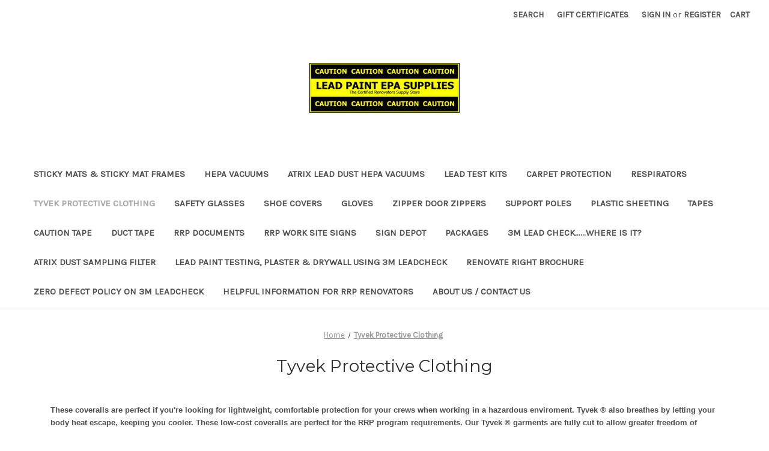

--- FILE ---
content_type: text/html; charset=UTF-8
request_url: https://leadpaintepasupplies.com/tyvek-protective-clothing/
body_size: 11366
content:


<!DOCTYPE html>
<html class="no-js" lang="en">
    <head>
        <title>Tyvek Protective Coveralls with Attached Booties</title>
        <link rel="dns-prefetch preconnect" href="https://cdn11.bigcommerce.com/s-4b99e" crossorigin><link rel="dns-prefetch preconnect" href="https://fonts.googleapis.com/" crossorigin><link rel="dns-prefetch preconnect" href="https://fonts.gstatic.com/" crossorigin>
        <meta name="keywords" content="tyvek suit, tyvek coverall, protective clothing, poly protective clothing, tyvek protective clothing, leadfreekids.org"><meta name="description" content="With Tyvek Protective Clothing You Will Never Compromise. Available With Or Without Attached Shoe Covers In Large, Extra Large, And XX Large"><link rel='canonical' href='https://leadpaintepasupplies.com/tyvek-protective-clothing/' /><meta name='platform' content='bigcommerce.stencil' />
        
        

        <link href="https://cdn11.bigcommerce.com/r-3d731b7bcf2924caa25068ee3e7c523c5637ef49" rel="shortcut icon">
        <meta name="viewport" content="width=device-width, initial-scale=1">

        <script nonce="">
            document.documentElement.className = document.documentElement.className.replace('no-js', 'js');
        </script>

        <script nonce="">
    function browserSupportsAllFeatures() {
        return window.Promise
            && window.fetch
            && window.URL
            && window.URLSearchParams
            && window.WeakMap
            // object-fit support
            && ('objectFit' in document.documentElement.style);
    }

    function loadScript(src) {
        var js = document.createElement('script');
        js.src = src;
        js.onerror = function () {
            console.error('Failed to load polyfill script ' + src);
        };
        document.head.appendChild(js);
    }

    if (!browserSupportsAllFeatures()) {
        loadScript('https://cdn11.bigcommerce.com/s-4b99e/stencil/849e4f80-3238-013e-8676-52311d5784e6/dist/theme-bundle.polyfills.js');
    }
</script>
        <script nonce="">window.consentManagerTranslations = `{"locale":"en","locales":{"consent_manager.data_collection_warning":"en","consent_manager.accept_all_cookies":"en","consent_manager.gdpr_settings":"en","consent_manager.data_collection_preferences":"en","consent_manager.manage_data_collection_preferences":"en","consent_manager.use_data_by_cookies":"en","consent_manager.data_categories_table":"en","consent_manager.allow":"en","consent_manager.accept":"en","consent_manager.deny":"en","consent_manager.dismiss":"en","consent_manager.reject_all":"en","consent_manager.category":"en","consent_manager.purpose":"en","consent_manager.functional_category":"en","consent_manager.functional_purpose":"en","consent_manager.analytics_category":"en","consent_manager.analytics_purpose":"en","consent_manager.targeting_category":"en","consent_manager.advertising_category":"en","consent_manager.advertising_purpose":"en","consent_manager.essential_category":"en","consent_manager.esential_purpose":"en","consent_manager.yes":"en","consent_manager.no":"en","consent_manager.not_available":"en","consent_manager.cancel":"en","consent_manager.save":"en","consent_manager.back_to_preferences":"en","consent_manager.close_without_changes":"en","consent_manager.unsaved_changes":"en","consent_manager.by_using":"en","consent_manager.agree_on_data_collection":"en","consent_manager.change_preferences":"en","consent_manager.cancel_dialog_title":"en","consent_manager.privacy_policy":"en","consent_manager.allow_category_tracking":"en","consent_manager.disallow_category_tracking":"en"},"translations":{"consent_manager.data_collection_warning":"We use cookies (and other similar technologies) to collect data to improve your shopping experience.","consent_manager.accept_all_cookies":"Accept All Cookies","consent_manager.gdpr_settings":"Settings","consent_manager.data_collection_preferences":"Website Data Collection Preferences","consent_manager.manage_data_collection_preferences":"Manage Website Data Collection Preferences","consent_manager.use_data_by_cookies":" uses data collected by cookies and JavaScript libraries to improve your shopping experience.","consent_manager.data_categories_table":"The table below outlines how we use this data by category. To opt out of a category of data collection, select 'No' and save your preferences.","consent_manager.allow":"Allow","consent_manager.accept":"Accept","consent_manager.deny":"Deny","consent_manager.dismiss":"Dismiss","consent_manager.reject_all":"Reject all","consent_manager.category":"Category","consent_manager.purpose":"Purpose","consent_manager.functional_category":"Functional","consent_manager.functional_purpose":"Enables enhanced functionality, such as videos and live chat. If you do not allow these, then some or all of these functions may not work properly.","consent_manager.analytics_category":"Analytics","consent_manager.analytics_purpose":"Provide statistical information on site usage, e.g., web analytics so we can improve this website over time.","consent_manager.targeting_category":"Targeting","consent_manager.advertising_category":"Advertising","consent_manager.advertising_purpose":"Used to create profiles or personalize content to enhance your shopping experience.","consent_manager.essential_category":"Essential","consent_manager.esential_purpose":"Essential for the site and any requested services to work, but do not perform any additional or secondary function.","consent_manager.yes":"Yes","consent_manager.no":"No","consent_manager.not_available":"N/A","consent_manager.cancel":"Cancel","consent_manager.save":"Save","consent_manager.back_to_preferences":"Back to Preferences","consent_manager.close_without_changes":"You have unsaved changes to your data collection preferences. Are you sure you want to close without saving?","consent_manager.unsaved_changes":"You have unsaved changes","consent_manager.by_using":"By using our website, you're agreeing to our","consent_manager.agree_on_data_collection":"By using our website, you're agreeing to the collection of data as described in our ","consent_manager.change_preferences":"You can change your preferences at any time","consent_manager.cancel_dialog_title":"Are you sure you want to cancel?","consent_manager.privacy_policy":"Privacy Policy","consent_manager.allow_category_tracking":"Allow [CATEGORY_NAME] tracking","consent_manager.disallow_category_tracking":"Disallow [CATEGORY_NAME] tracking"}}`;</script>

        <script nonce="">
            window.lazySizesConfig = window.lazySizesConfig || {};
            window.lazySizesConfig.loadMode = 1;
        </script>
        <script nonce="" async src="https://cdn11.bigcommerce.com/s-4b99e/stencil/849e4f80-3238-013e-8676-52311d5784e6/dist/theme-bundle.head_async.js"></script>
        
        <link href="https://fonts.googleapis.com/css?family=Montserrat:400%7CKarla:400&display=block" rel="stylesheet">
        
        <script nonce="" async src="https://cdn11.bigcommerce.com/s-4b99e/stencil/849e4f80-3238-013e-8676-52311d5784e6/dist/theme-bundle.font.js"></script>

        <link data-stencil-stylesheet href="https://cdn11.bigcommerce.com/s-4b99e/stencil/849e4f80-3238-013e-8676-52311d5784e6/css/theme-7a7d4f90-3dc5-013e-3dd9-3e0b130eb0dc.css" rel="stylesheet">

        <!-- Start Tracking Code for analytics_googleanalytics -->

<script type="text/javascript">

  var _gaq = _gaq || [];
  _gaq.push(['_setAccount', 'UA-17792536-1']);
  _gaq.push(['_trackPageview']);

  (function() {
    var ga = document.createElement('script'); ga.type = 'text/javascript'; ga.async = true;
    ga.src = ('https:' == document.location.protocol ? 'https://ssl' : 'http://www') + '.google-analytics.com/ga.js';
    var s = document.getElementsByTagName('script')[0]; s.parentNode.insertBefore(ga, s);
  })();

</script>

<!-- Global site tag (gtag.js) - Google Ads: 1022257399 -->
<script async src="https://www.googletagmanager.com/gtag/js?id=AW-1022257399"></script>
<script>
window.dataLayer = window.dataLayer || [];
function gtag(){dataLayer.push(arguments);}
gtag('js', new Date());

gtag('config', 'AW-1022257399');
</script>

<!-- End Tracking Code for analytics_googleanalytics -->

<!-- Start Tracking Code for analytics_siteverification -->

<!-- WordStream Easy Tag-->
<noscript><iframe src="//www.googletagmanager.com/ns.html?id=GTM-TXHNRTL"
height="0" width="0" style="display:none;visibility:hidden"></iframe></noscript>
<script>(function(w,d,s,l,i){w[l]=w[l]||[];w[l].push({'gtm.start':
new Date().getTime(),event:'gtm.js'});var f=d.getElementsByTagName(s)[0],
j=d.createElement(s),dl=l!='dataLayer'?'&l='+l:'';j.async=true;j.src=
'//www.googletagmanager.com/gtm.js?id='+i+dl;f.parentNode.insertBefore(j,f);
})(window,document,'script','dataLayer','GTM-TXHNRTL');</script>
<!-- End WordStream Easy Tag -->

<!-- End Tracking Code for analytics_siteverification -->


<script type="text/javascript" src="https://checkout-sdk.bigcommerce.com/v1/loader.js" defer ></script>
<script type="text/javascript">
var BCData = {};
</script>

<script nonce="">
(function () {
    var xmlHttp = new XMLHttpRequest();

    xmlHttp.open('POST', 'https://bes.gcp.data.bigcommerce.com/nobot');
    xmlHttp.setRequestHeader('Content-Type', 'application/json');
    xmlHttp.send('{"store_id":"90492","timezone_offset":"-4.0","timestamp":"2026-01-20T05:50:28.02457500Z","visit_id":"c63729ea-d394-4ace-a60c-075b14310818","channel_id":1}');
})();
</script>

    </head>
    <body>
        <svg data-src="https://cdn11.bigcommerce.com/s-4b99e/stencil/849e4f80-3238-013e-8676-52311d5784e6/img/icon-sprite.svg" class="icons-svg-sprite"></svg>

        <a href="#main-content" class="skip-to-main-link">Skip to main content</a>
<header class="header" role="banner">
    <a href="#" class="mobileMenu-toggle" data-mobile-menu-toggle="menu">
        <span class="mobileMenu-toggleIcon">Toggle menu</span>
    </a>
    <nav class="navUser">
        

    <ul class="navUser-section navUser-section--alt">
        <li class="navUser-item">
            <a class="navUser-action navUser-item--compare"
               href="/compare"
               data-compare-nav
               aria-label="Compare"
            >
                Compare <span class="countPill countPill--positive countPill--alt"></span>
            </a>
        </li>
        <li class="navUser-item">
            <button class="navUser-action navUser-action--quickSearch"
               type="button"
               id="quick-search-expand"
               data-search="quickSearch"
               aria-controls="quickSearch"
               aria-label="Search"
            >
                Search
            </button>
        </li>
            <li class="navUser-item">
                <a class="navUser-action"
                   href="/giftcertificates.php"
                   aria-label="Gift Certificates"
                >
                    Gift Certificates
                </a>
            </li>
        <li class="navUser-item navUser-item--account">
                <a class="navUser-action"
                   href="/login.php"
                   aria-label="Sign in"
                >
                    Sign in
                </a>
                    <span class="navUser-or">or</span>
                    <a class="navUser-action"
                       href="/login.php?action&#x3D;create_account"
                       aria-label="Register"
                    >
                        Register
                    </a>
        </li>
        <li class="navUser-item navUser-item--cart">
            <a class="navUser-action"
               data-cart-preview
               data-dropdown="cart-preview-dropdown"
               data-options="align:right"
               href="/cart.php"
               aria-label="Cart with 0 items"
            >
                <span class="navUser-item-cartLabel">Cart</span>
                <span class="countPill cart-quantity"></span>
            </a>

            <div class="dropdown-menu" id="cart-preview-dropdown" data-dropdown-content aria-hidden="true"></div>
        </li>
    </ul>
    <div class="dropdown dropdown--quickSearch" id="quickSearch" aria-hidden="true" data-prevent-quick-search-close>
        <div class="container">
    <form class="form" data-url="/search.php" data-quick-search-form>
        <fieldset class="form-fieldset">
            <div class="form-field">
                <label class="is-srOnly" for="nav-quick-search">Search</label>
                <input class="form-input"
                       data-search-quick
                       name="nav-quick-search"
                       id="nav-quick-search"
                       data-error-message="Search field cannot be empty."
                       placeholder="Search the store"
                       autocomplete="off"
                >
            </div>
        </fieldset>
    </form>
    <section class="quickSearchResults" data-bind="html: results"></section>
    <p role="status"
       aria-live="polite"
       class="aria-description--hidden"
       data-search-aria-message-predefined-text="product results for"
    ></p>
</div>
    </div>
</nav>

        <div class="header-logo header-logo--center">
            <a href="https://leadpaintepasupplies.com/" class="header-logo__link" data-header-logo-link>
        <div class="header-logo-image-container">
            <img class="header-logo-image"
                 src="https://cdn11.bigcommerce.com/s-4b99e/images/stencil/250x100/logo_resized_for_home_page_1394913579__00798.original.png"
                 srcset="https://cdn11.bigcommerce.com/s-4b99e/images/stencil/250x100/logo_resized_for_home_page_1394913579__00798.original.png"
                 alt=" "
                 title=" ">
        </div>
</a>
        </div>
    <div class="navPages-container" id="menu" data-menu>
        <nav class="navPages">
    <div class="navPages-quickSearch">
        <div class="container">
    <form class="form" data-url="/search.php" data-quick-search-form>
        <fieldset class="form-fieldset">
            <div class="form-field">
                <label class="is-srOnly" for="nav-menu-quick-search">Search</label>
                <input class="form-input"
                       data-search-quick
                       name="nav-menu-quick-search"
                       id="nav-menu-quick-search"
                       data-error-message="Search field cannot be empty."
                       placeholder="Search the store"
                       autocomplete="off"
                >
            </div>
        </fieldset>
    </form>
    <section class="quickSearchResults" data-bind="html: results"></section>
    <p role="status"
       aria-live="polite"
       class="aria-description--hidden"
       data-search-aria-message-predefined-text="product results for"
    ></p>
</div>
    </div>
    <ul class="navPages-list">
            <li class="navPages-item">
                <a class="navPages-action"
   href="https://leadpaintepasupplies.com/stick-mats-sticky-mat-frames/"
   aria-label="Sticky Mats &amp; Sticky Mat Frames"
>
    Sticky Mats &amp; Sticky Mat Frames
</a>
            </li>
            <li class="navPages-item">
                <a class="navPages-action"
   href="https://leadpaintepasupplies.com/all-hepa-vacuums/"
   aria-label="HEPA Vacuums"
>
    HEPA Vacuums
</a>
            </li>
            <li class="navPages-item">
                <a class="navPages-action"
   href="https://leadpaintepasupplies.com/atrix-lead-dust-hepa-vacuums/"
   aria-label="Atrix Lead Dust HEPA Vacuums"
>
    Atrix Lead Dust HEPA Vacuums
</a>
            </li>
            <li class="navPages-item">
                <a class="navPages-action"
   href="https://leadpaintepasupplies.com/lead-test-kits/"
   aria-label="Lead Test Kits"
>
    Lead Test Kits
</a>
            </li>
            <li class="navPages-item">
                <a class="navPages-action"
   href="https://leadpaintepasupplies.com/flooring-protection/"
   aria-label="Carpet Protection"
>
    Carpet Protection
</a>
            </li>
            <li class="navPages-item">
                <a class="navPages-action"
   href="https://leadpaintepasupplies.com/respirators/"
   aria-label="Respirators"
>
    Respirators
</a>
            </li>
            <li class="navPages-item">
                <a class="navPages-action activePage"
   href="https://leadpaintepasupplies.com/tyvek-protective-clothing/"
   aria-label="Tyvek Protective Clothing"
>
    Tyvek Protective Clothing
</a>
            </li>
            <li class="navPages-item">
                <a class="navPages-action"
   href="https://leadpaintepasupplies.com/safety-glasses/"
   aria-label="Safety Glasses"
>
    Safety Glasses
</a>
            </li>
            <li class="navPages-item">
                <a class="navPages-action"
   href="https://leadpaintepasupplies.com/shoe-covers/"
   aria-label="Shoe Covers"
>
    Shoe Covers
</a>
            </li>
            <li class="navPages-item">
                <a class="navPages-action"
   href="https://leadpaintepasupplies.com/gloves/"
   aria-label="Gloves"
>
    Gloves
</a>
            </li>
            <li class="navPages-item">
                <a class="navPages-action"
   href="https://leadpaintepasupplies.com/zipper-door-zippers/"
   aria-label="Zipper Door Zippers"
>
    Zipper Door Zippers
</a>
            </li>
            <li class="navPages-item">
                <a class="navPages-action"
   href="https://leadpaintepasupplies.com/support-poles/"
   aria-label="Support Poles"
>
    Support Poles
</a>
            </li>
            <li class="navPages-item">
                <a class="navPages-action"
   href="https://leadpaintepasupplies.com/plastic-sheeting/"
   aria-label="Plastic Sheeting"
>
    Plastic Sheeting
</a>
            </li>
            <li class="navPages-item">
                <a class="navPages-action"
   href="https://leadpaintepasupplies.com/tapes/"
   aria-label="Tapes"
>
    Tapes
</a>
            </li>
            <li class="navPages-item">
                <a class="navPages-action"
   href="https://leadpaintepasupplies.com/caution-tape/"
   aria-label="Caution Tape"
>
    Caution Tape
</a>
            </li>
            <li class="navPages-item">
                <a class="navPages-action"
   href="https://leadpaintepasupplies.com/duct-tape/"
   aria-label="Duct Tape"
>
    Duct Tape
</a>
            </li>
            <li class="navPages-item">
                <a class="navPages-action"
   href="https://leadpaintepasupplies.com/rrp-documents/"
   aria-label="RRP Documents"
>
    RRP Documents
</a>
            </li>
            <li class="navPages-item">
                <a class="navPages-action"
   href="https://leadpaintepasupplies.com/rrp-work-site-signs/"
   aria-label="RRP Work Site Signs"
>
    RRP Work Site Signs
</a>
            </li>
            <li class="navPages-item">
                <a class="navPages-action"
   href="https://leadpaintepasupplies.com/sign-depot/"
   aria-label="Sign Depot"
>
    Sign Depot
</a>
            </li>
            <li class="navPages-item">
                <a class="navPages-action"
   href="https://leadpaintepasupplies.com/packages/"
   aria-label="Packages"
>
    Packages
</a>
            </li>
                 <li class="navPages-item navPages-item-page">
                     <a class="navPages-action"
                        href="https://leadpaintepasupplies.com/3m-lead-check-where-is-it/"
                        aria-label="3M Lead Check......Where Is It?"
                     >
                         3M Lead Check......Where Is It?
                     </a>
                 </li>
                 <li class="navPages-item navPages-item-page">
                     <a class="navPages-action"
                        href="https://leadpaintepasupplies.com/atrix-dust-sampling-filter/"
                        aria-label="Atrix Dust Sampling Filter"
                     >
                         Atrix Dust Sampling Filter
                     </a>
                 </li>
                 <li class="navPages-item navPages-item-page">
                     <a class="navPages-action"
                        href="https://leadpaintepasupplies.com/lead-paint-testing-plaster-drywall-using-3m-leadcheck/"
                        aria-label="Lead Paint Testing, Plaster &amp; Drywall Using 3M Leadcheck"
                     >
                         Lead Paint Testing, Plaster &amp; Drywall Using 3M Leadcheck
                     </a>
                 </li>
                 <li class="navPages-item navPages-item-page">
                     <a class="navPages-action"
                        href="https://leadpaintepasupplies.com/renovate-right-brochure/"
                        aria-label="Renovate Right Brochure"
                     >
                         Renovate Right Brochure
                     </a>
                 </li>
                 <li class="navPages-item navPages-item-page">
                     <a class="navPages-action"
                        href="https://leadpaintepasupplies.com/zero-defect-policy-on-3m-leadcheck/"
                        aria-label="Zero Defect Policy On 3M LeadCheck"
                     >
                         Zero Defect Policy On 3M LeadCheck
                     </a>
                 </li>
                 <li class="navPages-item navPages-item-page">
                     <a class="navPages-action"
                        href="https://leadpaintepasupplies.com/helpful-information-for-rrp-renovators/"
                        aria-label="Helpful Information For RRP Renovators"
                     >
                         Helpful Information For RRP Renovators
                     </a>
                 </li>
                 <li class="navPages-item navPages-item-page">
                     <a class="navPages-action"
                        href="https://leadpaintepasupplies.com/about-us/"
                        aria-label="About Us / Contact Us"
                     >
                         About Us / Contact Us
                     </a>
                 </li>
    </ul>
    <ul class="navPages-list navPages-list--user">
            <li class="navPages-item">
                <a class="navPages-action"
                   href="/giftcertificates.php"
                   aria-label="Gift Certificates"
                >
                    Gift Certificates
                </a>
            </li>
            <li class="navPages-item">
                <a class="navPages-action"
                   href="/login.php"
                   aria-label="Sign in"
                >
                    Sign in
                </a>
                    or
                    <a class="navPages-action"
                       href="/login.php?action&#x3D;create_account"
                       aria-label="Register"
                    >
                        Register
                    </a>
            </li>
    </ul>
</nav>
    </div>
    <div data-content-region="header_navigation_bottom--global"></div>
</header>
<div data-content-region="header_bottom--global"></div>
<div data-content-region="header_bottom"></div>
        <div class="body" id="main-content" data-currency-code="USD">
     
    <div class="container">
        
<nav aria-label="Breadcrumb">
    <ol class="breadcrumbs">
                <li class="breadcrumb ">
                    <a class="breadcrumb-label"
                       href="https://leadpaintepasupplies.com/"
                       
                    >
                        <span>Home</span>
                    </a>
                </li>
                <li class="breadcrumb is-active">
                    <a class="breadcrumb-label"
                       href="https://leadpaintepasupplies.com/tyvek-protective-clothing/"
                       aria-current="page"
                    >
                        <span>Tyvek Protective Clothing</span>
                    </a>
                </li>
    </ol>
</nav>

<script type="application/ld+json"  nonce="">
{
    "@context": "https://schema.org",
    "@type": "BreadcrumbList",
    "itemListElement":
    [
        {
            "@type": "ListItem",
            "position": 1,
            "item": {
                "@id": "https://leadpaintepasupplies.com/",
                "name": "Home"
            }
        },
        {
            "@type": "ListItem",
            "position": 2,
            "item": {
                "@id": "https://leadpaintepasupplies.com/tyvek-protective-clothing/",
                "name": "Tyvek Protective Clothing"
            }
        }
    ]
}
</script>
    <h1 class="page-heading">Tyvek Protective Clothing</h1>
    <div data-content-region="category_below_header"></div>
<p><strong><span style="font-family: comic sans ms,sans-serif; font-size: small;">These coveralls are perfect if you're looking for lightweight, comfortable protection for&nbsp;your crews when working in a hazardous enviroment. Tyvek &reg; also breathes by letting your body heat escape, keeping you cooler. These low-cost coveralls are&nbsp;perfect for the RRP program requirements.&nbsp;Our Tyvek &reg; garments are fully cut to allow greater freedom of movement and reduce "tearing out" in critical areas. Hooded style with&nbsp;elastic wrists and ankles. Zipper front allows for easy on and off. We sell these in&nbsp;single suit, five suit,&nbsp;case quantities.&nbsp;</span></strong></p>
<p>&nbsp;</p>
<p style="text-align: center;"><span style="font-size: medium; color: #ff0000;"><strong><span style="font-family: 'comic sans ms', sans-serif;">&nbsp;</span></strong></span></p>
<div class="page">
        <aside class="page-sidebar" id="faceted-search-container">
            <nav>
        <div class="sidebarBlock">
            <h2 class="sidebarBlock-heading">Tyvek Protective Clothing</h2>
            <ul class="navList">
                <li class="navList-item">
                    <a class="navList-action" href="https://leadpaintepasupplies.com/suits-with-hoods-and-elastic-wrists-and-ankles/" title="Suits With Hoods and Elastic Wrists And Ankles">Suits With Hoods and Elastic Wrists And Ankles</a>
                </li>
                <li class="navList-item">
                    <a class="navList-action" href="https://leadpaintepasupplies.com/suits-with-hoods-and-attached-booties/" title="Suits With Hoods And Attached Booties">Suits With Hoods And Attached Booties</a>
                </li>
            </ul>
        </div>

            <div class="sidebarBlock">
        <h2 class="sidebarBlock-heading heading-price" data-shop-by-price>Shop By Price</h2>

        <form id="facet-range-form" class="form" method="get" data-faceted-search-range novalidate>
    <input type="hidden" name="search_query" value="">
    <fieldset class="form-fieldset">
        <div class="form-minMaxRow">
            <div class="form-field">
                <input
                    name="price_min"
                    placeholder="Min."
                    min="0"
                    class="form-input form-input--small"
                    required
                    type="number"
                    value=""
                    aria-label="Min."
                    aria-describedby="min_price_description"
                />
                <span id="min_price_description" class="aria-description--hidden">Enter the minimum price to filter products by</span>
            </div>

            <div class="form-field">
                <input
                    name="price_max"
                    placeholder="Max."
                    min="0"
                    class="form-input form-input--small"
                    required
                    type="number"
                    value=""
                    aria-label="Max."
                    aria-describedby="max_price_description"
                />
                <span id="max_price_description" class="aria-description--hidden">Enter the maximum price to filter products by</span>
            </div>

            <div class="form-field">
                <button class="button button--small" type="submit">
                    Update
                </button>
            </div>
        </div>

        <div class="form-inlineMessage" aria-live="polite" role="alert"></div>
    </fieldset>
</form>

        <div class="reset-filters">
            <a href="https://leadpaintepasupplies.com/tyvek-protective-clothing/" class="navList-action reset-btn">Reset</a>
            <span class="reset-message aria-description--hidden">The filter has been reset</span>
        </div>
    </div>
</nav>
        </aside>

    <main class="page-content" id="product-listing-container">
        

    <form class="actionBar" method="get" data-sort-by="product">
    <fieldset class="form-fieldset actionBar-section">
    <div class="form-field">
        <label class="form-label" for="sort">Sort By:</label>
        <select class="form-select form-select--small " name="sort" id="sort" role="listbox">
            <option value="featured" selected>Featured Items</option>
            <option value="newest" >Newest Items</option>
            <option value="bestselling" >Best Selling</option>
            <option value="alphaasc" >A to Z</option>
            <option value="alphadesc" >Z to A</option>
            <option value="avgcustomerreview" >By Review</option>
            <option value="priceasc" >Price: Ascending</option>
            <option value="pricedesc" >Price: Descending</option>
        </select>
    </div>
</fieldset>
</form>

    <div data-list-name="Category: Tyvek Protective Clothing" role="region" aria-label="Filtered products">
            <ul class="productGrid">
    <li class="product">
            <article
    class="card
    "
    data-test="card-80"
    data-event-type="list"
    data-entity-id="80"
    data-position="1"
    data-name="2XL Tyvek Zip Coverall With Hood and Elastic Wrist and Ankle (25 Suits)"
    data-product-category="
            Tyvek Protective Clothing,
                Tyvek Protective Clothing/Suits With Hoods and Elastic Wrists And Ankles,
                Tyvek Protective Clothing/Suits With Hoods and Elastic Wrists And Ankles/Case Quantities
    "
    data-product-brand="Tyvek Disposable Coveralls"
    data-product-price="
            204.45
"
>
    <figure class="card-figure">

        <a href="https://leadpaintepasupplies.com/2xl-tyvek-zip-coverall-with-hood-and-elastic-wrist-and-ankle-25-suits/"
           class="card-figure__link"
           aria-label="2XL Tyvek Zip Coverall With Hood and Elastic Wrist and Ankle (25 Suits), $204.45

"
           data-event-type="product-click"
        >
            <div class="card-img-container">
                <img src="https://cdn11.bigcommerce.com/s-4b99e/images/stencil/500x659/products/80/990/Tyvek_Suots_without_booties_-_new_photos__15575.1486345755.jpg?c=2" alt="Tyvek Protective Clothing, With Zip Up Front, Elastic Wrists &amp; Ankle, Includes Attached Hood -XX-Large - 25 Suits" title="Tyvek Protective Clothing, With Zip Up Front, Elastic Wrists &amp; Ankle, Includes Attached Hood -XX-Large - 25 Suits" data-sizes="auto"
    srcset="https://cdn11.bigcommerce.com/s-4b99e/images/stencil/80w/products/80/990/Tyvek_Suots_without_booties_-_new_photos__15575.1486345755.jpg?c=2"
data-srcset="https://cdn11.bigcommerce.com/s-4b99e/images/stencil/80w/products/80/990/Tyvek_Suots_without_booties_-_new_photos__15575.1486345755.jpg?c=2 80w, https://cdn11.bigcommerce.com/s-4b99e/images/stencil/160w/products/80/990/Tyvek_Suots_without_booties_-_new_photos__15575.1486345755.jpg?c=2 160w, https://cdn11.bigcommerce.com/s-4b99e/images/stencil/320w/products/80/990/Tyvek_Suots_without_booties_-_new_photos__15575.1486345755.jpg?c=2 320w, https://cdn11.bigcommerce.com/s-4b99e/images/stencil/640w/products/80/990/Tyvek_Suots_without_booties_-_new_photos__15575.1486345755.jpg?c=2 640w, https://cdn11.bigcommerce.com/s-4b99e/images/stencil/960w/products/80/990/Tyvek_Suots_without_booties_-_new_photos__15575.1486345755.jpg?c=2 960w, https://cdn11.bigcommerce.com/s-4b99e/images/stencil/1280w/products/80/990/Tyvek_Suots_without_booties_-_new_photos__15575.1486345755.jpg?c=2 1280w, https://cdn11.bigcommerce.com/s-4b99e/images/stencil/1920w/products/80/990/Tyvek_Suots_without_booties_-_new_photos__15575.1486345755.jpg?c=2 1920w, https://cdn11.bigcommerce.com/s-4b99e/images/stencil/2560w/products/80/990/Tyvek_Suots_without_booties_-_new_photos__15575.1486345755.jpg?c=2 2560w"

class="lazyload card-image"

 />
            </div>
        </a>

        <figcaption class="card-figcaption">
            <div class="card-figcaption-body">
                        <button type="button" class="button button--small card-figcaption-button quickview" data-event-type="product-click" data-product-id="80">Quick view</button>
                    <label class="button button--small card-figcaption-button" for="compare-80">
                        Compare <input type="checkbox" name="products[]" value="80" id="compare-80" data-compare-id="80">
                    </label>
            </div>
        </figcaption>
    </figure>
    <div class="card-body">
            <p class="card-text" data-test-info-type="brandName">Tyvek Disposable Coveralls</p>
        <h3 class="card-title">
            <a aria-label="2XL Tyvek Zip Coverall With Hood and Elastic Wrist and Ankle (25 Suits), $204.45

"
               href="https://leadpaintepasupplies.com/2xl-tyvek-zip-coverall-with-hood-and-elastic-wrist-and-ankle-25-suits/"
               data-event-type="product-click"
            >
                2XL Tyvek Zip Coverall With Hood and Elastic Wrist and Ankle (25 Suits)
            </a>
        </h3>

        <div class="card-text" data-test-info-type="price">
                
    <div class="price-section price-section--withTax rrp-price--withTax" style="display: none;">
        <span>
                MSRP:
        </span>
        <span data-product-rrp-with-tax class="price price--rrp">
            
        </span>
    </div>
    <div class="price-section price-section--withTax non-sale-price--withTax" style="display: none;">
        <span>
                Was:
        </span>
        <span data-product-non-sale-price-with-tax class="price price--non-sale">
            
        </span>
    </div>
    <div class="price-section price-section--withTax price--withTax" style="display: none;">
        <span class="price-label" >
            
        </span>
        <span class="price-now-label" style="display: none;">
                Now:
        </span>
        <span data-product-price-with-tax class="price"></span>
            <abbr title="Including Tax">(Inc. PA State Sales Tax)</abbr>
    </div>
    <div class="price-section price-section--withoutTax rrp-price--withoutTax" style="display: none;">
        <span>
                MSRP:
        </span>
        <span data-product-rrp-price-without-tax class="price price--rrp">
            
        </span>
    </div>
    <div class="price-section price-section--withoutTax non-sale-price--withoutTax" style="display: none;">
        <span>
                Was:
        </span>
        <span data-product-non-sale-price-without-tax class="price price--non-sale">
            
        </span>
    </div>
    <div class="price-section price-section--withoutTax price--withoutTax" >
        <span class="price-label" >
            
        </span>
        <span class="price-now-label" style="display: none;">
                Now:
        </span>
        <span data-product-price-without-tax class="price">$204.45</span>
    </div>
        </div>
        <div data-content-region="product_item_below_price"></div>
            </div>
</article>
    </li>
    <li class="product">
            <article
    class="card
    "
    data-test="card-66"
    data-event-type="list"
    data-entity-id="66"
    data-position="2"
    data-name="2XL Tyvek Zip Coverall With Hood and Elastic Wrist and Ankle (10 Suits)"
    data-product-category="
            Tyvek Protective Clothing,
                Tyvek Protective Clothing/Suits With Hoods and Elastic Wrists And Ankles,
                Tyvek Protective Clothing/Suits With Hoods and Elastic Wrists And Ankles/10 Suit Packages
    "
    data-product-brand="Tyvek Disposable Coveralls"
    data-product-price="
            104.34
"
>
    <figure class="card-figure">

        <a href="https://leadpaintepasupplies.com/2xl-tyvek-zip-coverall-with-hood-and-elastic-wrist-and-ankle-10-suits/"
           class="card-figure__link"
           aria-label="2XL Tyvek Zip Coverall With Hood and Elastic Wrist and Ankle (10 Suits), $104.34

"
           data-event-type="product-click"
        >
            <div class="card-img-container">
                <img src="https://cdn11.bigcommerce.com/s-4b99e/images/stencil/500x659/products/66/989/Tyvek_Suots_without_booties_-_new_photos__30935.1493365958.jpg?c=2" alt="Tyvek Protective Clothing, With Zip Up Front, Elastic Wrists &amp; Ankle, Includes Attached Hood -XX-Large - 10 Suits" title="Tyvek Protective Clothing, With Zip Up Front, Elastic Wrists &amp; Ankle, Includes Attached Hood -XX-Large - 10 Suits" data-sizes="auto"
    srcset="https://cdn11.bigcommerce.com/s-4b99e/images/stencil/80w/products/66/989/Tyvek_Suots_without_booties_-_new_photos__30935.1493365958.jpg?c=2"
data-srcset="https://cdn11.bigcommerce.com/s-4b99e/images/stencil/80w/products/66/989/Tyvek_Suots_without_booties_-_new_photos__30935.1493365958.jpg?c=2 80w, https://cdn11.bigcommerce.com/s-4b99e/images/stencil/160w/products/66/989/Tyvek_Suots_without_booties_-_new_photos__30935.1493365958.jpg?c=2 160w, https://cdn11.bigcommerce.com/s-4b99e/images/stencil/320w/products/66/989/Tyvek_Suots_without_booties_-_new_photos__30935.1493365958.jpg?c=2 320w, https://cdn11.bigcommerce.com/s-4b99e/images/stencil/640w/products/66/989/Tyvek_Suots_without_booties_-_new_photos__30935.1493365958.jpg?c=2 640w, https://cdn11.bigcommerce.com/s-4b99e/images/stencil/960w/products/66/989/Tyvek_Suots_without_booties_-_new_photos__30935.1493365958.jpg?c=2 960w, https://cdn11.bigcommerce.com/s-4b99e/images/stencil/1280w/products/66/989/Tyvek_Suots_without_booties_-_new_photos__30935.1493365958.jpg?c=2 1280w, https://cdn11.bigcommerce.com/s-4b99e/images/stencil/1920w/products/66/989/Tyvek_Suots_without_booties_-_new_photos__30935.1493365958.jpg?c=2 1920w, https://cdn11.bigcommerce.com/s-4b99e/images/stencil/2560w/products/66/989/Tyvek_Suots_without_booties_-_new_photos__30935.1493365958.jpg?c=2 2560w"

class="lazyload card-image"

 />
            </div>
        </a>

        <figcaption class="card-figcaption">
            <div class="card-figcaption-body">
                        <button type="button" class="button button--small card-figcaption-button quickview" data-event-type="product-click" data-product-id="66">Quick view</button>
                    <label class="button button--small card-figcaption-button" for="compare-66">
                        Compare <input type="checkbox" name="products[]" value="66" id="compare-66" data-compare-id="66">
                    </label>
            </div>
        </figcaption>
    </figure>
    <div class="card-body">
            <p class="card-text" data-test-info-type="brandName">Tyvek Disposable Coveralls</p>
        <h3 class="card-title">
            <a aria-label="2XL Tyvek Zip Coverall With Hood and Elastic Wrist and Ankle (10 Suits), $104.34

"
               href="https://leadpaintepasupplies.com/2xl-tyvek-zip-coverall-with-hood-and-elastic-wrist-and-ankle-10-suits/"
               data-event-type="product-click"
            >
                2XL Tyvek Zip Coverall With Hood and Elastic Wrist and Ankle (10 Suits)
            </a>
        </h3>

        <div class="card-text" data-test-info-type="price">
                
    <div class="price-section price-section--withTax rrp-price--withTax" style="display: none;">
        <span>
                MSRP:
        </span>
        <span data-product-rrp-with-tax class="price price--rrp">
            
        </span>
    </div>
    <div class="price-section price-section--withTax non-sale-price--withTax" style="display: none;">
        <span>
                Was:
        </span>
        <span data-product-non-sale-price-with-tax class="price price--non-sale">
            
        </span>
    </div>
    <div class="price-section price-section--withTax price--withTax" style="display: none;">
        <span class="price-label" >
            
        </span>
        <span class="price-now-label" style="display: none;">
                Now:
        </span>
        <span data-product-price-with-tax class="price"></span>
            <abbr title="Including Tax">(Inc. PA State Sales Tax)</abbr>
    </div>
    <div class="price-section price-section--withoutTax rrp-price--withoutTax" style="display: none;">
        <span>
                MSRP:
        </span>
        <span data-product-rrp-price-without-tax class="price price--rrp">
            
        </span>
    </div>
    <div class="price-section price-section--withoutTax non-sale-price--withoutTax" style="display: none;">
        <span>
                Was:
        </span>
        <span data-product-non-sale-price-without-tax class="price price--non-sale">
            
        </span>
    </div>
    <div class="price-section price-section--withoutTax price--withoutTax" >
        <span class="price-label" >
            
        </span>
        <span class="price-now-label" style="display: none;">
                Now:
        </span>
        <span data-product-price-without-tax class="price">$104.34</span>
    </div>
        </div>
        <div data-content-region="product_item_below_price"></div>
            </div>
</article>
    </li>
    <li class="product">
            <article
    class="card
    "
    data-test="card-350"
    data-event-type="list"
    data-entity-id="350"
    data-position="3"
    data-name="2XL Tyvek Zip Coverall With Hood and Elastic Wrist and Ankle (5 Suits)"
    data-product-category="
            Tyvek Protective Clothing,
                Tyvek Protective Clothing/Suits With Hoods and Elastic Wrists And Ankles,
                Tyvek Protective Clothing/Suits With Hoods and Elastic Wrists And Ankles/5 Suit Packages
    "
    data-product-brand="Tyvek Disposable Coveralls"
    data-product-price="
            56.4
"
>
    <figure class="card-figure">

        <a href="https://leadpaintepasupplies.com/2xl-tyvek-zip-coverall-with-hood-and-elastic-wrist-and-ankle-5-suits/"
           class="card-figure__link"
           aria-label="2XL Tyvek Zip Coverall With Hood and Elastic Wrist and Ankle (5 Suits), $56.40

"
           data-event-type="product-click"
        >
            <div class="card-img-container">
                <img src="https://cdn11.bigcommerce.com/s-4b99e/images/stencil/500x659/products/350/988/Tyvek_Suots_without_booties_-_new_photos__43324.1486345649.jpg?c=2" alt="Tyvek Protective Clothing, With Zip Up Front, Elastic Wrists &amp; Ankle, Includes Attached Hood -XX-Large - 5 Suits" title="Tyvek Protective Clothing, With Zip Up Front, Elastic Wrists &amp; Ankle, Includes Attached Hood -XX-Large - 5 Suits" data-sizes="auto"
    srcset="https://cdn11.bigcommerce.com/s-4b99e/images/stencil/80w/products/350/988/Tyvek_Suots_without_booties_-_new_photos__43324.1486345649.jpg?c=2"
data-srcset="https://cdn11.bigcommerce.com/s-4b99e/images/stencil/80w/products/350/988/Tyvek_Suots_without_booties_-_new_photos__43324.1486345649.jpg?c=2 80w, https://cdn11.bigcommerce.com/s-4b99e/images/stencil/160w/products/350/988/Tyvek_Suots_without_booties_-_new_photos__43324.1486345649.jpg?c=2 160w, https://cdn11.bigcommerce.com/s-4b99e/images/stencil/320w/products/350/988/Tyvek_Suots_without_booties_-_new_photos__43324.1486345649.jpg?c=2 320w, https://cdn11.bigcommerce.com/s-4b99e/images/stencil/640w/products/350/988/Tyvek_Suots_without_booties_-_new_photos__43324.1486345649.jpg?c=2 640w, https://cdn11.bigcommerce.com/s-4b99e/images/stencil/960w/products/350/988/Tyvek_Suots_without_booties_-_new_photos__43324.1486345649.jpg?c=2 960w, https://cdn11.bigcommerce.com/s-4b99e/images/stencil/1280w/products/350/988/Tyvek_Suots_without_booties_-_new_photos__43324.1486345649.jpg?c=2 1280w, https://cdn11.bigcommerce.com/s-4b99e/images/stencil/1920w/products/350/988/Tyvek_Suots_without_booties_-_new_photos__43324.1486345649.jpg?c=2 1920w, https://cdn11.bigcommerce.com/s-4b99e/images/stencil/2560w/products/350/988/Tyvek_Suots_without_booties_-_new_photos__43324.1486345649.jpg?c=2 2560w"

class="lazyload card-image"

 />
            </div>
        </a>

        <figcaption class="card-figcaption">
            <div class="card-figcaption-body">
                        <button type="button" class="button button--small card-figcaption-button quickview" data-event-type="product-click" data-product-id="350">Quick view</button>
                    <label class="button button--small card-figcaption-button" for="compare-350">
                        Compare <input type="checkbox" name="products[]" value="350" id="compare-350" data-compare-id="350">
                    </label>
                        <a href="https://leadpaintepasupplies.com/cart.php?action&#x3D;add&amp;product_id&#x3D;350" data-event-type="product-click" data-button-type="add-cart" class="button button--small card-figcaption-button">Add to Cart</a>
                        <span class="product-status-message aria-description--hidden">The item has been added</span>
            </div>
        </figcaption>
    </figure>
    <div class="card-body">
            <p class="card-text" data-test-info-type="brandName">Tyvek Disposable Coveralls</p>
        <h3 class="card-title">
            <a aria-label="2XL Tyvek Zip Coverall With Hood and Elastic Wrist and Ankle (5 Suits), $56.40

"
               href="https://leadpaintepasupplies.com/2xl-tyvek-zip-coverall-with-hood-and-elastic-wrist-and-ankle-5-suits/"
               data-event-type="product-click"
            >
                2XL Tyvek Zip Coverall With Hood and Elastic Wrist and Ankle (5 Suits)
            </a>
        </h3>

        <div class="card-text" data-test-info-type="price">
                
    <div class="price-section price-section--withTax rrp-price--withTax" style="display: none;">
        <span>
                MSRP:
        </span>
        <span data-product-rrp-with-tax class="price price--rrp">
            
        </span>
    </div>
    <div class="price-section price-section--withTax non-sale-price--withTax" style="display: none;">
        <span>
                Was:
        </span>
        <span data-product-non-sale-price-with-tax class="price price--non-sale">
            
        </span>
    </div>
    <div class="price-section price-section--withTax price--withTax" style="display: none;">
        <span class="price-label" >
            
        </span>
        <span class="price-now-label" style="display: none;">
                Now:
        </span>
        <span data-product-price-with-tax class="price"></span>
            <abbr title="Including Tax">(Inc. PA State Sales Tax)</abbr>
    </div>
    <div class="price-section price-section--withoutTax rrp-price--withoutTax" style="display: none;">
        <span>
                MSRP:
        </span>
        <span data-product-rrp-price-without-tax class="price price--rrp">
            
        </span>
    </div>
    <div class="price-section price-section--withoutTax non-sale-price--withoutTax" style="display: none;">
        <span>
                Was:
        </span>
        <span data-product-non-sale-price-without-tax class="price price--non-sale">
            
        </span>
    </div>
    <div class="price-section price-section--withoutTax price--withoutTax" >
        <span class="price-label" >
            
        </span>
        <span class="price-now-label" style="display: none;">
                Now:
        </span>
        <span data-product-price-without-tax class="price">$56.40</span>
    </div>
        </div>
        <div data-content-region="product_item_below_price"></div>
            </div>
</article>
    </li>
    <li class="product">
            <article
    class="card
    "
    data-test="card-63"
    data-event-type="list"
    data-entity-id="63"
    data-position="4"
    data-name="2XL Tyvek Zip Coverall With Hood and Elastic Wrist and Ankle (1 Suit)"
    data-product-category="
            Tyvek Protective Clothing,
                Tyvek Protective Clothing/Suits With Hoods and Elastic Wrists And Ankles,
                Tyvek Protective Clothing/Suits With Hoods and Elastic Wrists And Ankles/Single Suits
    "
    data-product-brand="Tyvek Disposable Coveralls"
    data-product-price="
            12.69
"
>
    <figure class="card-figure">

        <a href="https://leadpaintepasupplies.com/2xl-tyvek-zip-coverall-with-hood-and-elastic-wrist-and-ankle-1-suit/"
           class="card-figure__link"
           aria-label="2XL Tyvek Zip Coverall With Hood and Elastic Wrist and Ankle (1 Suit), $12.69

"
           data-event-type="product-click"
        >
            <div class="card-img-container">
                <img src="https://cdn11.bigcommerce.com/s-4b99e/images/stencil/500x659/products/63/987/Tyvek_Suots_without_booties_-_new_photos__64545.1486345552.jpg?c=2" alt="Tyvek Protective Clothing, With Zip Up Front, Elastic Wrists &amp; Ankle, Includes Attached Hood -XX-Large - 1 Suit" title="Tyvek Protective Clothing, With Zip Up Front, Elastic Wrists &amp; Ankle, Includes Attached Hood -XX-Large - 1 Suit" data-sizes="auto"
    srcset="https://cdn11.bigcommerce.com/s-4b99e/images/stencil/80w/products/63/987/Tyvek_Suots_without_booties_-_new_photos__64545.1486345552.jpg?c=2"
data-srcset="https://cdn11.bigcommerce.com/s-4b99e/images/stencil/80w/products/63/987/Tyvek_Suots_without_booties_-_new_photos__64545.1486345552.jpg?c=2 80w, https://cdn11.bigcommerce.com/s-4b99e/images/stencil/160w/products/63/987/Tyvek_Suots_without_booties_-_new_photos__64545.1486345552.jpg?c=2 160w, https://cdn11.bigcommerce.com/s-4b99e/images/stencil/320w/products/63/987/Tyvek_Suots_without_booties_-_new_photos__64545.1486345552.jpg?c=2 320w, https://cdn11.bigcommerce.com/s-4b99e/images/stencil/640w/products/63/987/Tyvek_Suots_without_booties_-_new_photos__64545.1486345552.jpg?c=2 640w, https://cdn11.bigcommerce.com/s-4b99e/images/stencil/960w/products/63/987/Tyvek_Suots_without_booties_-_new_photos__64545.1486345552.jpg?c=2 960w, https://cdn11.bigcommerce.com/s-4b99e/images/stencil/1280w/products/63/987/Tyvek_Suots_without_booties_-_new_photos__64545.1486345552.jpg?c=2 1280w, https://cdn11.bigcommerce.com/s-4b99e/images/stencil/1920w/products/63/987/Tyvek_Suots_without_booties_-_new_photos__64545.1486345552.jpg?c=2 1920w, https://cdn11.bigcommerce.com/s-4b99e/images/stencil/2560w/products/63/987/Tyvek_Suots_without_booties_-_new_photos__64545.1486345552.jpg?c=2 2560w"

class="lazyload card-image"

 />
            </div>
        </a>

        <figcaption class="card-figcaption">
            <div class="card-figcaption-body">
                        <button type="button" class="button button--small card-figcaption-button quickview" data-event-type="product-click" data-product-id="63">Quick view</button>
                    <label class="button button--small card-figcaption-button" for="compare-63">
                        Compare <input type="checkbox" name="products[]" value="63" id="compare-63" data-compare-id="63">
                    </label>
                        <a href="https://leadpaintepasupplies.com/cart.php?action&#x3D;add&amp;product_id&#x3D;63" data-event-type="product-click" data-button-type="add-cart" class="button button--small card-figcaption-button">Add to Cart</a>
                        <span class="product-status-message aria-description--hidden">The item has been added</span>
            </div>
        </figcaption>
    </figure>
    <div class="card-body">
            <p class="card-text" data-test-info-type="brandName">Tyvek Disposable Coveralls</p>
        <h3 class="card-title">
            <a aria-label="2XL Tyvek Zip Coverall With Hood and Elastic Wrist and Ankle (1 Suit), $12.69

"
               href="https://leadpaintepasupplies.com/2xl-tyvek-zip-coverall-with-hood-and-elastic-wrist-and-ankle-1-suit/"
               data-event-type="product-click"
            >
                2XL Tyvek Zip Coverall With Hood and Elastic Wrist and Ankle (1 Suit)
            </a>
        </h3>

        <div class="card-text" data-test-info-type="price">
                
    <div class="price-section price-section--withTax rrp-price--withTax" style="display: none;">
        <span>
                MSRP:
        </span>
        <span data-product-rrp-with-tax class="price price--rrp">
            
        </span>
    </div>
    <div class="price-section price-section--withTax non-sale-price--withTax" style="display: none;">
        <span>
                Was:
        </span>
        <span data-product-non-sale-price-with-tax class="price price--non-sale">
            
        </span>
    </div>
    <div class="price-section price-section--withTax price--withTax" style="display: none;">
        <span class="price-label" >
            
        </span>
        <span class="price-now-label" style="display: none;">
                Now:
        </span>
        <span data-product-price-with-tax class="price"></span>
            <abbr title="Including Tax">(Inc. PA State Sales Tax)</abbr>
    </div>
    <div class="price-section price-section--withoutTax rrp-price--withoutTax" style="display: none;">
        <span>
                MSRP:
        </span>
        <span data-product-rrp-price-without-tax class="price price--rrp">
            
        </span>
    </div>
    <div class="price-section price-section--withoutTax non-sale-price--withoutTax" style="display: none;">
        <span>
                Was:
        </span>
        <span data-product-non-sale-price-without-tax class="price price--non-sale">
            
        </span>
    </div>
    <div class="price-section price-section--withoutTax price--withoutTax" >
        <span class="price-label" >
            
        </span>
        <span class="price-now-label" style="display: none;">
                Now:
        </span>
        <span data-product-price-without-tax class="price">$12.69</span>
    </div>
        </div>
        <div data-content-region="product_item_below_price"></div>
            </div>
</article>
    </li>
</ul>
    </div>

    <nav class="pagination" aria-label="pagination">
    <ul class="pagination-list">

    </ul>
</nav>
    </main>

    <div class="page-region">
        <div data-content-region="category_below_content"></div>
    </div>
</div>


    </div>
    <div id="modal" class="modal" data-reveal data-prevent-quick-search-close>
    <button class="modal-close"
        type="button"
        title="Close"
        
>
    <span class="aria-description--hidden">Close</span>
    <span aria-hidden="true">&#215;</span>
</button>
    <div id="modal-content" class="modal-content"></div>
    <div class="loadingOverlay"></div>
</div>
    <div id="alert-modal" class="modal modal--alert modal--small" data-reveal data-prevent-quick-search-close>
    <div class="alert-icon error-icon">
        <span class="icon-content">
            <span class="line line-left"></span>
            <span class="line line-right"></span>
        </span>
    </div>

    <div class="alert-icon warning-icon">
        <div class="icon-content">!</div>
    </div>

    <div class="modal-content"></div>

    <div class="button-container">
        <button type="button" class="confirm button" data-reveal-close>OK</button>
        <button type="button" class="cancel button" data-reveal-close>Cancel</button>
    </div>
</div>
</div>
        <footer class="footer" role="contentinfo">
    <h2 class="footer-title-sr-only">Footer Start</h2>
    <div class="container">
        <section class="footer-info">
            <article class="footer-info-col footer-info-col--small" data-section-type="footer-webPages">
                <h3 class="footer-info-heading">Navigate</h3>
                <ul class="footer-info-list">
                        <li>
                            <a href="https://leadpaintepasupplies.com/3m-lead-check-where-is-it/">3M Lead Check......Where Is It?</a>
                        </li>
                        <li>
                            <a href="https://leadpaintepasupplies.com/atrix-dust-sampling-filter/">Atrix Dust Sampling Filter</a>
                        </li>
                        <li>
                            <a href="https://leadpaintepasupplies.com/lead-paint-testing-plaster-drywall-using-3m-leadcheck/">Lead Paint Testing, Plaster &amp; Drywall Using 3M Leadcheck</a>
                        </li>
                        <li>
                            <a href="https://leadpaintepasupplies.com/renovate-right-brochure/">Renovate Right Brochure</a>
                        </li>
                        <li>
                            <a href="https://leadpaintepasupplies.com/zero-defect-policy-on-3m-leadcheck/">Zero Defect Policy On 3M LeadCheck</a>
                        </li>
                        <li>
                            <a href="https://leadpaintepasupplies.com/helpful-information-for-rrp-renovators/">Helpful Information For RRP Renovators</a>
                        </li>
                        <li>
                            <a href="https://leadpaintepasupplies.com/about-us/">About Us / Contact Us</a>
                        </li>
                    <li>
                        <a href="/sitemap.php">Sitemap</a>
                    </li>
                </ul>
            </article>

            <article class="footer-info-col footer-info-col--small" data-section-type="footer-categories">
                <h3 class="footer-info-heading">Categories</h3>
                <ul class="footer-info-list">
                        <li>
                            <a href="https://leadpaintepasupplies.com/stick-mats-sticky-mat-frames/">Sticky Mats &amp; Sticky Mat Frames</a>
                        </li>
                        <li>
                            <a href="https://leadpaintepasupplies.com/all-hepa-vacuums/">HEPA Vacuums</a>
                        </li>
                        <li>
                            <a href="https://leadpaintepasupplies.com/atrix-lead-dust-hepa-vacuums/">Atrix Lead Dust HEPA Vacuums</a>
                        </li>
                        <li>
                            <a href="https://leadpaintepasupplies.com/lead-test-kits/">Lead Test Kits</a>
                        </li>
                        <li>
                            <a href="https://leadpaintepasupplies.com/flooring-protection/">Carpet Protection</a>
                        </li>
                        <li>
                            <a href="https://leadpaintepasupplies.com/respirators/">Respirators</a>
                        </li>
                        <li>
                            <a href="https://leadpaintepasupplies.com/tyvek-protective-clothing/">Tyvek Protective Clothing</a>
                        </li>
                        <li>
                            <a href="https://leadpaintepasupplies.com/safety-glasses/">Safety Glasses</a>
                        </li>
                        <li>
                            <a href="https://leadpaintepasupplies.com/shoe-covers/">Shoe Covers</a>
                        </li>
                        <li>
                            <a href="https://leadpaintepasupplies.com/gloves/">Gloves</a>
                        </li>
                        <li>
                            <a href="https://leadpaintepasupplies.com/zipper-door-zippers/">Zipper Door Zippers</a>
                        </li>
                        <li>
                            <a href="https://leadpaintepasupplies.com/support-poles/">Support Poles</a>
                        </li>
                        <li>
                            <a href="https://leadpaintepasupplies.com/plastic-sheeting/">Plastic Sheeting</a>
                        </li>
                        <li>
                            <a href="https://leadpaintepasupplies.com/tapes/">Tapes</a>
                        </li>
                        <li>
                            <a href="https://leadpaintepasupplies.com/caution-tape/">Caution Tape</a>
                        </li>
                        <li>
                            <a href="https://leadpaintepasupplies.com/duct-tape/">Duct Tape</a>
                        </li>
                        <li>
                            <a href="https://leadpaintepasupplies.com/rrp-documents/">RRP Documents</a>
                        </li>
                        <li>
                            <a href="https://leadpaintepasupplies.com/rrp-work-site-signs/">RRP Work Site Signs</a>
                        </li>
                        <li>
                            <a href="https://leadpaintepasupplies.com/sign-depot/">Sign Depot</a>
                        </li>
                        <li>
                            <a href="https://leadpaintepasupplies.com/packages/">Packages</a>
                        </li>
                </ul>
            </article>

            <article class="footer-info-col footer-info-col--small" data-section-type="footer-brands">
                <h3 class="footer-info-heading">Popular Brands</h3>
                <ul class="footer-info-list">
                        <li>
                            <a href="https://leadpaintepasupplies.com/brands/Respirators-From-3M.html">Respirators From 3M</a>
                        </li>
                        <li>
                            <a href="https://leadpaintepasupplies.com/brands/Safety-Glasses-from-3M.html">Safety Glasses from 3M</a>
                        </li>
                        <li>
                            <a href="https://leadpaintepasupplies.com/mechanix-brand-gloves/">Mechanix Brand Gloves</a>
                        </li>
                        <li>
                            <a href="https://leadpaintepasupplies.com/brands/Atrix-International-Parts-and-Accessories.html">Atrix International Parts and Accessories</a>
                        </li>
                        <li>
                            <a href="https://leadpaintepasupplies.com/brands/RRP-Downloadable-Signs.html">RRP Downloadable Signs</a>
                        </li>
                        <li>
                            <a href="https://leadpaintepasupplies.com/brands/Sticky-Mats-And-Sticky-Mat-Frames.html">Sticky Mats And Sticky Mat Frames</a>
                        </li>
                        <li>
                            <a href="https://leadpaintepasupplies.com/brands/Supply-Packages.html">Supply Packages</a>
                        </li>
                        <li>
                            <a href="https://leadpaintepasupplies.com/brands/Atrix-International-Filters-%26-Collection-Units.html">Atrix International Filters &amp; Collection Units</a>
                        </li>
                        <li>
                            <a href="https://leadpaintepasupplies.com/brands/Atrix-International-HEPA-Lead-Dust-Vacuums.html">Atrix International HEPA Lead Dust Vacuums</a>
                        </li>
                        <li>
                            <a href="https://leadpaintepasupplies.com/brands/RRP-Downloadable-Documents.html">RRP Downloadable Documents</a>
                        </li>
                    <li><a href="https://leadpaintepasupplies.com/brands/">View All</a></li>
                </ul>
            </article>

            <article class="footer-info-col footer-info-col--small" data-section-type="storeInfo">
                <h3 class="footer-info-heading">Info</h3>
                <address>Lead Paint EPA Supplies LLC<br>
East Madison Street<br>
Easton, PA 18042</address>
                    <strong>Call us at 6109055640</strong>
            </article>

            <article class="footer-info-col" data-section-type="newsletterSubscription">
                    <h3 class="footer-info-heading">Subscribe to our newsletter</h3>
<p>Get the latest updates on new products and upcoming sales</p>

<form class="form" action="/subscribe.php" method="post">
    <fieldset class="form-fieldset">
        <input type="hidden" name="action" value="subscribe">
        <input type="hidden" name="nl_first_name" value="bc">
        <input type="hidden" name="check" value="1">
        <div class="form-field">
            <label class="form-label is-srOnly" for="nl_email">Email Address</label>
            <div class="form-prefixPostfix wrap">
                <input class="form-input"
                       id="nl_email"
                       name="nl_email"
                       type="email"
                       value=""
                       placeholder="Your email address"
                       aria-describedby="alertBox-message-text"
                       aria-required="true"
                       autocomplete="email"
                       required
                >
                <input class="button button--primary form-prefixPostfix-button--postfix"
                       type="submit"
                       value="Subscribe"
                >
            </div>
        </div>
    </fieldset>
</form>
                            </article>
        </section>
            <div class="footer-copyright">
                <p class="powered-by">Powered by <a href="https://www.bigcommerce.com?utm_source=merchant&amp;utm_medium=poweredbyBC" rel="nofollow">BigCommerce</a></p>
            </div>
            <div class="footer-copyright">
                <p class="powered-by">&copy; 2026 LeadPaintEPAsupplies.com LLC </p>
            </div>
    </div>
    <div data-content-region="ssl_site_seal--global"></div>
</footer>

        <script nonce="">window.__webpack_public_path__ = "https://cdn11.bigcommerce.com/s-4b99e/stencil/849e4f80-3238-013e-8676-52311d5784e6/dist/";</script>
        <script nonce="">
            function onThemeBundleMain() {
                window.stencilBootstrap("category", "{\"categoryProductsPerPage\":12,\"zoomSize\":\"1280x1280\",\"productSize\":\"500x659\",\"genericError\":\"Oops! Something went wrong.\",\"urls\":{\"home\":\"https://leadpaintepasupplies.com/\",\"account\":{\"index\":\"/account.php\",\"orders\":{\"all\":\"/account.php?action=order_status\",\"completed\":\"/account.php?action=view_orders\",\"save_new_return\":\"/account.php?action=save_new_return\"},\"update_action\":\"/account.php?action=update_account\",\"returns\":\"/account.php?action=view_returns\",\"addresses\":\"/account.php?action=address_book\",\"inbox\":\"/account.php?action=inbox\",\"send_message\":\"/account.php?action=send_message\",\"add_address\":\"/account.php?action=add_shipping_address\",\"wishlists\":{\"all\":\"/wishlist.php\",\"add\":\"/wishlist.php?action=addwishlist\",\"edit\":\"/wishlist.php?action=editwishlist\",\"delete\":\"/wishlist.php?action=deletewishlist\"},\"details\":\"/account.php?action=account_details\",\"recent_items\":\"/account.php?action=recent_items\",\"payment_methods\":{\"all\":\"/account.php?action=payment_methods\"}},\"brands\":\"https://leadpaintepasupplies.com/brands/\",\"gift_certificate\":{\"purchase\":\"/giftcertificates.php\",\"redeem\":\"/giftcertificates.php?action=redeem\",\"balance\":\"/giftcertificates.php?action=balance\"},\"auth\":{\"login\":\"/login.php\",\"check_login\":\"/login.php?action=check_login\",\"create_account\":\"/login.php?action=create_account\",\"save_new_account\":\"/login.php?action=save_new_account\",\"forgot_password\":\"/login.php?action=reset_password\",\"send_password_email\":\"/login.php?action=send_password_email\",\"save_new_password\":\"/login.php?action=save_new_password\",\"logout\":\"/login.php?action=logout\"},\"product\":{\"post_review\":\"/postreview.php\"},\"cart\":\"/cart.php\",\"checkout\":{\"single_address\":\"/checkout\",\"multiple_address\":\"/checkout.php?action=multiple\"},\"rss\":{\"products\":{\"new\":\"/rss.php?type=rss\",\"new_atom\":\"/rss.php?type=atom\",\"popular\":\"/rss.php?action=popularproducts&type=rss\",\"popular_atom\":\"/rss.php?action=popularproducts&type=atom\",\"featured\":\"/rss.php?action=featuredproducts&type=rss\",\"featured_atom\":\"/rss.php?action=featuredproducts&type=atom\",\"search\":\"/rss.php?action=searchproducts&type=rss\",\"search_atom\":\"/rss.php?action=searchproducts&type=atom\"},\"blog\":\"/rss.php?action=newblogs&type=rss\",\"blog_atom\":\"/rss.php?action=newblogs&type=atom\"},\"contact_us_submit\":\"/pages.php?action=sendContactForm\",\"search\":\"/search.php\",\"compare\":\"/compare\",\"sitemap\":\"/sitemap.php\",\"subscribe\":{\"action\":\"/subscribe.php\"}},\"secureBaseUrl\":\"https://leadpaintepasupplies.com\",\"cartId\":null,\"template\":\"pages/category\",\"validationDictionaryJSON\":\"{\\\"locale\\\":\\\"en\\\",\\\"locales\\\":{\\\"validation_messages.valid_email\\\":\\\"en\\\",\\\"validation_messages.password\\\":\\\"en\\\",\\\"validation_messages.password_match\\\":\\\"en\\\",\\\"validation_messages.invalid_password\\\":\\\"en\\\",\\\"validation_messages.field_not_blank\\\":\\\"en\\\",\\\"validation_messages.certificate_amount\\\":\\\"en\\\",\\\"validation_messages.certificate_amount_range\\\":\\\"en\\\",\\\"validation_messages.price_min_evaluation\\\":\\\"en\\\",\\\"validation_messages.price_max_evaluation\\\":\\\"en\\\",\\\"validation_messages.price_min_not_entered\\\":\\\"en\\\",\\\"validation_messages.price_max_not_entered\\\":\\\"en\\\",\\\"validation_messages.price_invalid_value\\\":\\\"en\\\",\\\"validation_messages.invalid_gift_certificate\\\":\\\"en\\\"},\\\"translations\\\":{\\\"validation_messages.valid_email\\\":\\\"You must enter a valid email.\\\",\\\"validation_messages.password\\\":\\\"You must enter a password.\\\",\\\"validation_messages.password_match\\\":\\\"Your passwords do not match.\\\",\\\"validation_messages.invalid_password\\\":\\\"Passwords must be at least 7 characters and contain both alphabetic and numeric characters.\\\",\\\"validation_messages.field_not_blank\\\":\\\" field cannot be blank.\\\",\\\"validation_messages.certificate_amount\\\":\\\"You must enter a gift certificate amount.\\\",\\\"validation_messages.certificate_amount_range\\\":\\\"You must enter a certificate amount between [MIN] and [MAX]\\\",\\\"validation_messages.price_min_evaluation\\\":\\\"Min. price must be less than max. price.\\\",\\\"validation_messages.price_max_evaluation\\\":\\\"Min. price must be less than max. price.\\\",\\\"validation_messages.price_min_not_entered\\\":\\\"Min. price is required.\\\",\\\"validation_messages.price_max_not_entered\\\":\\\"Max. price is required.\\\",\\\"validation_messages.price_invalid_value\\\":\\\"Input must be greater than 0.\\\",\\\"validation_messages.invalid_gift_certificate\\\":\\\"Please enter your valid certificate code.\\\"}}\",\"validationFallbackDictionaryJSON\":\"{\\\"locale\\\":\\\"en\\\",\\\"locales\\\":{\\\"validation_fallback_messages.valid_email\\\":\\\"en\\\",\\\"validation_fallback_messages.password\\\":\\\"en\\\",\\\"validation_fallback_messages.password_match\\\":\\\"en\\\",\\\"validation_fallback_messages.invalid_password\\\":\\\"en\\\",\\\"validation_fallback_messages.field_not_blank\\\":\\\"en\\\",\\\"validation_fallback_messages.certificate_amount\\\":\\\"en\\\",\\\"validation_fallback_messages.certificate_amount_range\\\":\\\"en\\\",\\\"validation_fallback_messages.price_min_evaluation\\\":\\\"en\\\",\\\"validation_fallback_messages.price_max_evaluation\\\":\\\"en\\\",\\\"validation_fallback_messages.price_min_not_entered\\\":\\\"en\\\",\\\"validation_fallback_messages.price_max_not_entered\\\":\\\"en\\\",\\\"validation_fallback_messages.price_invalid_value\\\":\\\"en\\\",\\\"validation_fallback_messages.invalid_gift_certificate\\\":\\\"en\\\"},\\\"translations\\\":{\\\"validation_fallback_messages.valid_email\\\":\\\"You must enter a valid email.\\\",\\\"validation_fallback_messages.password\\\":\\\"You must enter a password.\\\",\\\"validation_fallback_messages.password_match\\\":\\\"Your passwords do not match.\\\",\\\"validation_fallback_messages.invalid_password\\\":\\\"Passwords must be at least 7 characters and contain both alphabetic and numeric characters.\\\",\\\"validation_fallback_messages.field_not_blank\\\":\\\" field cannot be blank.\\\",\\\"validation_fallback_messages.certificate_amount\\\":\\\"You must enter a gift certificate amount.\\\",\\\"validation_fallback_messages.certificate_amount_range\\\":\\\"You must enter a certificate amount between [MIN] and [MAX]\\\",\\\"validation_fallback_messages.price_min_evaluation\\\":\\\"Min. price must be less than max. price.\\\",\\\"validation_fallback_messages.price_max_evaluation\\\":\\\"Min. price must be less than max. price.\\\",\\\"validation_fallback_messages.price_min_not_entered\\\":\\\"Min. price is required.\\\",\\\"validation_fallback_messages.price_max_not_entered\\\":\\\"Max. price is required.\\\",\\\"validation_fallback_messages.price_invalid_value\\\":\\\"Input must be greater than 0.\\\",\\\"validation_fallback_messages.invalid_gift_certificate\\\":\\\"Please enter your valid certificate code.\\\"}}\",\"validationDefaultDictionaryJSON\":\"{\\\"locale\\\":\\\"en\\\",\\\"locales\\\":{\\\"validation_default_messages.valid_email\\\":\\\"en\\\",\\\"validation_default_messages.password\\\":\\\"en\\\",\\\"validation_default_messages.password_match\\\":\\\"en\\\",\\\"validation_default_messages.invalid_password\\\":\\\"en\\\",\\\"validation_default_messages.field_not_blank\\\":\\\"en\\\",\\\"validation_default_messages.certificate_amount\\\":\\\"en\\\",\\\"validation_default_messages.certificate_amount_range\\\":\\\"en\\\",\\\"validation_default_messages.price_min_evaluation\\\":\\\"en\\\",\\\"validation_default_messages.price_max_evaluation\\\":\\\"en\\\",\\\"validation_default_messages.price_min_not_entered\\\":\\\"en\\\",\\\"validation_default_messages.price_max_not_entered\\\":\\\"en\\\",\\\"validation_default_messages.price_invalid_value\\\":\\\"en\\\",\\\"validation_default_messages.invalid_gift_certificate\\\":\\\"en\\\"},\\\"translations\\\":{\\\"validation_default_messages.valid_email\\\":\\\"You must enter a valid email.\\\",\\\"validation_default_messages.password\\\":\\\"You must enter a password.\\\",\\\"validation_default_messages.password_match\\\":\\\"Your passwords do not match.\\\",\\\"validation_default_messages.invalid_password\\\":\\\"Passwords must be at least 7 characters and contain both alphabetic and numeric characters.\\\",\\\"validation_default_messages.field_not_blank\\\":\\\"The field cannot be blank.\\\",\\\"validation_default_messages.certificate_amount\\\":\\\"You must enter a gift certificate amount.\\\",\\\"validation_default_messages.certificate_amount_range\\\":\\\"You must enter a certificate amount between [MIN] and [MAX]\\\",\\\"validation_default_messages.price_min_evaluation\\\":\\\"Min. price must be less than max. price.\\\",\\\"validation_default_messages.price_max_evaluation\\\":\\\"Min. price must be less than max. price.\\\",\\\"validation_default_messages.price_min_not_entered\\\":\\\"Min. price is required.\\\",\\\"validation_default_messages.price_max_not_entered\\\":\\\"Max. price is required.\\\",\\\"validation_default_messages.price_invalid_value\\\":\\\"Input must be greater than 0.\\\",\\\"validation_default_messages.invalid_gift_certificate\\\":\\\"Please enter your valid certificate code.\\\"}}\",\"carouselArrowAndDotAriaLabel\":\"Go to slide [SLIDE_NUMBER] of [SLIDES_QUANTITY]\",\"carouselActiveDotAriaLabel\":\"active\",\"carouselContentAnnounceMessage\":\"You are currently on slide [SLIDE_NUMBER] of [SLIDES_QUANTITY]\",\"giftWrappingRemoveMessage\":\"Are you sure you want to remove the gift wrapping from this item?\",\"noCompareMessage\":\"You must select at least two products to compare\"}").load();

                function browserSupportsFormData() {
                    return typeof FormData !== 'undefined' 
                        && !!FormData.prototype.keys;
                }
                function loadFormDataPolyfillScript(src) {
                    var formDataPolyfillScript = document.createElement('script');
                    formDataPolyfillScript.src = src;
                    formDataPolyfillScript.onerror = function () {
                        console.error('Failed to load formData polyfill script ' + src);
                    };
                    document.body.appendChild(formDataPolyfillScript);
                }

                if (!browserSupportsFormData()) {
                    loadFormDataPolyfillScript('https://cdn11.bigcommerce.com/s-4b99e/stencil/849e4f80-3238-013e-8676-52311d5784e6/dist/theme-bundle.polyfill_form_data.js');
                }
            }
        </script>
        <script id="theme-bundle-main" nonce="" async defer src="https://cdn11.bigcommerce.com/s-4b99e/stencil/849e4f80-3238-013e-8676-52311d5784e6/dist/theme-bundle.main.js"></script>
        <script nonce="">
            const scriptElement = document.getElementById('theme-bundle-main');

            if (scriptElement) {
                addEventListener('load', onThemeBundleMain);
            } else {
                console.error('Could not find script element with id "theme-bundle-main"');
            }
        </script>

        <script type="text/javascript" src="https://cdn11.bigcommerce.com/shared/js/csrf-protection-header-5eeddd5de78d98d146ef4fd71b2aedce4161903e.js"></script>
<script type="text/javascript" src="https://cdn11.bigcommerce.com/r-3d731b7bcf2924caa25068ee3e7c523c5637ef49/javascript/visitor_stencil.js"></script>

    </body>
</html>
